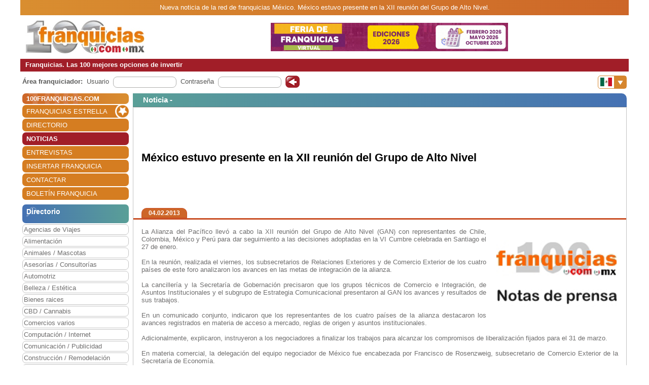

--- FILE ---
content_type: text/html; charset=utf-8
request_url: https://www.100franquicias.com.mx/Noticias/2013-02-04-mexico-estuvo-presente-en-la-xii-reunion-del-grupo-de-alto-nivel.htm
body_size: 7895
content:


<!DOCTYPE html>
<html lang="es" translate="no">
<head>
    <meta charset="utf-8" />
    <meta name="viewport" content="width=device-width, initial-scale=1.0, minimum-scale=1" />

    <meta name="Keywords" content='México,estuvo,presente,en,la,XII,reunión,del,Grupo,de,Alto,Nivel'>
    <meta name="Description" content='La Alianza del Pacífico llevó a cabo la XII reunión del Grupo de Alto Nivel (GAN) con representantes de Chile, Colombia, México y Perú para dar seguimiento a las ...'>

    <link href="/favicon.ico" rel="shortcut icon" />

    <link rel="canonical" href="https://www.100franquicias.com.mx/Noticias/2013-02-04-mexico-estuvo-presente-en-la-xii-reunion-del-grupo-de-alto-nivel.htm" />

    <!-- verificacion de dominio de facebook -->
    <meta name="facebook-domain-verification" content="zato22ohqsuds9dwaz4uytignmv2xx" />
    <meta name="facebook-domain-verification" content="519vm6enevgdnz1ckq0oar47bp9tk0" />
    <!-- end verificacion de dominio de facebook -->

    <!-- etiquetas para facebook -->
        <meta property="og:image" content="https://www.100franquicias.com.mx/facebook/imagenes/not-2269-2jpg">
    <!-- fin etiquetas facebook-->

    <title>México estuvo presente en la XII reunión del Grupo de Alto Niv...</title>

    <!--<link rel="stylesheet" href="~/lib/bootstrap/dist/css/bootstrap.min.css" />
    <link rel="stylesheet" href="~/css/site.css" />
    <link rel="stylesheet" href="~/css/portal100.css" />
    <link rel="stylesheet" href="~/css/portal100media.css" />
    <link rel="stylesheet" href="~/css/flag-icon.min.css" />
    <link rel="stylesheet" href="~/lib/slick/slick.css" />
    <link rel="stylesheet" href="~/lib/slick/slick-theme.css" />
    <link rel="stylesheet" href="~/css/lite-youtube.css" />-->
    <!--<environment include="Development">
        <link rel="stylesheet" href="~/lib/bootstrap/dist/css/bootstrap.min.css" />
        <link rel="stylesheet" href="~/css/site.css" />
    </environment>
    <environment exclude="Development">
        <link rel="stylesheet" href="~/css/site.min.css" />
    </environment>-->
    <link rel="stylesheet" href="/css/site.min.css" />


        <!-- Global site tag (gtag.js) - Google Analytics -->
        <script async src="https://www.googletagmanager.com/gtag/js?id=G-RD9DSXMHWY"></script>
        <script>
            window.dataLayer = window.dataLayer || [];
            function gtag() { dataLayer.push(arguments); }
            gtag('js', new Date());
            gtag('config', 'G-RD9DSXMHWY');
        </script>

    <!-- Google Tag Manager -->
    <script>
        (function (w, d, s, l, i) {
            w[l] = w[l] || []; w[l].push({
                'gtm.start':
                    new Date().getTime(), event: 'gtm.js'
            }); var f = d.getElementsByTagName(s)[0],
                j = d.createElement(s), dl = l != 'dataLayer' ? '&l=' + l : ''; j.async = true; j.src =
                    'https://www.googletagmanager.com/gtm.js?id=' + i + dl; f.parentNode.insertBefore(j, f);
        })(window, document, 'script', 'dataLayer', 'GTM-WWXC9HK');</script>
    <!-- End Google Tag Manager -->

        <!-- Facebook Pixel Code -->
        <script>
        !function (f, b, e, v, n, t, s) {
            if (f.fbq) return; n = f.fbq = function () {
                n.callMethod ?
                n.callMethod.apply(n, arguments) : n.queue.push(arguments)
            };
            if (!f._fbq) f._fbq = n; n.push = n; n.loaded = !0; n.version = '2.0';
            n.queue = []; t = b.createElement(e); t.async = !0;
            t.src = v; s = b.getElementsByTagName(e)[0];
            s.parentNode.insertBefore(t, s)
        }(window, document, 'script',
            'https://connect.facebook.net/en_US/fbevents.js');
        fbq('init', '670929813989928');
        fbq('track', 'PageView');
        </script>
        <noscript>
            <img height="1" width="1" style="display:none"
                 src="https://www.facebook.com/tr?id=670929813989928&ev=PageView&noscript=1" />
        </noscript>
        <!-- End Facebook Pixel Code -->
</head>
<body id="body100" no-class="tr-coretext tr-aa-subpixel">

    <!-- Google Tag Manager (noscript) -->
    <noscript>
        <iframe src="https://www.googletagmanager.com/ns.html?id=GTM-WWXC9HK"
                height="0" width="0" style="display:none;visibility:hidden"></iframe>
    </noscript>
    <!-- End Google Tag Manager (noscript) -->

    <header>
            <div class="header100 ">
        <div class="_container text-header-top">
            Nueva noticia de la red de franquicias  México. México estuvo presente en la XII reunión del Grupo de Alto Nivel.
        </div>
        <div class="_container clearfix img-header row no-gutters">
            <!--<a class="navbar-brand" asp-area="" asp-controller="Home" asp-action="Index">Portal100.Client</a>-->
            <div class="logo_block align-self-center">
                <a href="/" title="100 Franquicias. Directorio de franquicias.">
                    <img class="logo" src='/imagen/logo-mexico.jpg' alt="100 franquicias es una guía y directorio de franquicias donde podrás obtener toda la información más importante de las 100 empresas líderes del sector franquicia." />
                </a>
            </div>
            <div class="header_banner col align-self-center  text-lg-center  ">

                        <a href="/banners/272/-/131/Franquicia-actioncoach.htm" target=''> <img class="images" src='/imagenes/banner-1762879536738.gif' alt='franquicias Feria' /></a>
            </div>
            <div class="header_menu align-self-center">
                <nav class="navbar-nav flex-grow-1 navbar-expand-lg navbar-red">
    <button class="navbar-toggler" type="button" data-toggle="collapse" data-target="#navbarNav" aria-controls="navbarNav" aria-expanded="false" aria-label="Toggle navigation">
        <span class="navbar-toggler-icon"></span>
        <span class="align-middle">Menú</span>
    </button>
    <div class="collapse navbar-collapse" id="navbarNav">
        <ul class="navbar-nav flex-grow-1 " id="navbarMenu">
                                <li class="nav-item home">
                                    <a class="nav-link text-white ml-2 font-weight-bold" href="/" title="Franquicias"><h3>100FRANQUICIAS.COM</h3></a>
                                </li>
                                <li class="nav-item">
                                    <a class="nav-link text-white ml-2 franchises_start" href="/franquicias-estrella.htm" title="Franquicias estrella">FRANQUICIAS ESTRELLA</a>
                                </li>
                                <li class="nav-item">
                                    <a class="nav-link text-white ml-2" href="/franquicias-directorio.htm" title="Directorio de franquicias">DIRECTORIO</a>
                                </li>
                                <li class="nav-item active">
                                    <a class="nav-link text-white ml-2" href="/franquicias-actualidad.htm" title="Noticias de franquicias">NOTICIAS</a>
                                </li>
                                <li class="nav-item">
                                    <a class="nav-link text-white ml-2" href="/franquicias-entrevistas.htm" title="Entrevistas de franquicias">ENTREVISTAS</a>
                                </li>
                                <li class="nav-item">
                                    <a class="nav-link text-white ml-2" href="/franquicias-insertar.htm" title="Alta de franquicias">INSERTAR FRANQUICIA</a>
                                </li>
                                <li class="nav-item">
                                    <a class="nav-link text-white ml-2" href="/contactar.htm" title="Contactar con 100franquicias">CONTACTAR</a>
                                </li>
                                <li class="nav-item">
                                    <a class="nav-link text-white ml-2" href="/Boletines/boletin.htm" title="Boletín de la franquicia">BOLET&#xCD;N FRANQUICIA</a>
                                </li>
        </ul>
    </div>
</nav>

                <nav class="navbar-nav flags d-lg-none flex-grow-1 navbar-orange mt-1 navbar-small">
                    <button class="navbar-toggler" type="button" data-toggle="collapse" data-target="#navbarNavFlags" aria-controls="navbarNavFlags" aria-expanded="false" aria-label="Banderas">
    <span class="navbar-toggler-icon-arrow-down"></span>
    <span><img src="/img/flags/mx.jpg" width="23" /></span>
</button>
<div class="collapse navbar-collapse " id="navbarNavFlags">
    <ul class="navbar-nav-flags flex-grow-1 " id="navbarFlags">
            <li class="nav-item">
                <a class="nav-link" href="https://www.100franquicias.com" title="ir a 100franquicias Espa&#xF1;a">
                    <img src="/img/flags/es.jpg" width="23" />
                </a>
            </li>
            <li class="nav-item">
                <a class="nav-link" href="https://www.100franquicias.com.co" title="ir a 100franquicias Colombia">
                    <img src="/img/flags/co.jpg" width="23" />
                </a>
            </li>
            <li class="nav-item">
                <a class="nav-link" href="https://www.100franquicias.cl" title="ir a 100franquicias Chile">
                    <img src="/img/flags/cl.jpg" width="23" />
                </a>
            </li>
            <li class="nav-item">
                <a class="nav-link" href="https://www.100franquicias.cr" title="ir a 100franquicias Costa rica">
                    <img src="/img/flags/cr.jpg" width="23" />
                </a>
            </li>
            <li class="nav-item">
                <a class="nav-link" href="https://www.100franquicias.com.ec" title="ir a 100franquicias Ecuador">
                    <img src="/img/flags/ec.jpg" width="23" />
                </a>
            </li>
            <li class="nav-item">
                <a class="nav-link" href="https://www.100franquicias.com.pe" title="ir a 100franquicias Per&#xFA;">
                    <img src="/img/flags/pe.jpg" width="23" />
                </a>
            </li>
            <li class="nav-item">
                <a class="nav-link" href="https://www.100franquicias.com.gt" title="ir a 100franquicias Guatemala">
                    <img src="/img/flags/gt.jpg" width="23" />
                </a>
            </li>
            <li class="nav-item">
                <a class="nav-link" href="https://www.100franquicias.com.ar" title="ir a 100franquicias Argentina">
                    <img src="/img/flags/ar.jpg" width="23" />
                </a>
            </li>
            <li class="nav-item">
                <a class="nav-link" href="https://www.100franquicias.us" title="ir a 100franquicias Estados unidos">
                    <img src="/img/flags/us.jpg" width="23" />
                </a>
            </li>
    </ul>

</div>
                </nav>
            </div>
        </div>
        <div class="_container text-header-bottom clearfix">
            Franquicias. Las 100 mejores opciones de invertir
        </div>
        <div class="_container position-relative d-none d-lg-block">
            <div class="float-right mt-2 mr-1">
                <nav class="navbar-nav flags flex-grow-1 navbar-orange">
                    <button class="navbar-toggler" type="button" data-toggle="collapse" data-target="#navbarNavFlags" aria-controls="navbarNavFlags" aria-expanded="false" aria-label="Banderas">
    <span class="navbar-toggler-icon-arrow-down"></span>
    <span><img src="/img/flags/mx.jpg" width="23" /></span>
</button>
<div class="collapse navbar-collapse " id="navbarNavFlags">
    <ul class="navbar-nav-flags flex-grow-1 " id="navbarFlags">
            <li class="nav-item">
                <a class="nav-link" href="https://www.100franquicias.com" title="ir a 100franquicias Espa&#xF1;a">
                    <img src="/img/flags/es.jpg" width="23" />
                </a>
            </li>
            <li class="nav-item">
                <a class="nav-link" href="https://www.100franquicias.com.co" title="ir a 100franquicias Colombia">
                    <img src="/img/flags/co.jpg" width="23" />
                </a>
            </li>
            <li class="nav-item">
                <a class="nav-link" href="https://www.100franquicias.cl" title="ir a 100franquicias Chile">
                    <img src="/img/flags/cl.jpg" width="23" />
                </a>
            </li>
            <li class="nav-item">
                <a class="nav-link" href="https://www.100franquicias.cr" title="ir a 100franquicias Costa rica">
                    <img src="/img/flags/cr.jpg" width="23" />
                </a>
            </li>
            <li class="nav-item">
                <a class="nav-link" href="https://www.100franquicias.com.ec" title="ir a 100franquicias Ecuador">
                    <img src="/img/flags/ec.jpg" width="23" />
                </a>
            </li>
            <li class="nav-item">
                <a class="nav-link" href="https://www.100franquicias.com.pe" title="ir a 100franquicias Per&#xFA;">
                    <img src="/img/flags/pe.jpg" width="23" />
                </a>
            </li>
            <li class="nav-item">
                <a class="nav-link" href="https://www.100franquicias.com.gt" title="ir a 100franquicias Guatemala">
                    <img src="/img/flags/gt.jpg" width="23" />
                </a>
            </li>
            <li class="nav-item">
                <a class="nav-link" href="https://www.100franquicias.com.ar" title="ir a 100franquicias Argentina">
                    <img src="/img/flags/ar.jpg" width="23" />
                </a>
            </li>
            <li class="nav-item">
                <a class="nav-link" href="https://www.100franquicias.us" title="ir a 100franquicias Estados unidos">
                    <img src="/img/flags/us.jpg" width="23" />
                </a>
            </li>
    </ul>

</div>
                 </nav>
            </div>
        </div>
    </div>
    </header>
    <div class="container-fluid no-padding">
        


        <main role="main" class="pb-3">
                <div class="login_top">
                    <div class="login">
    <div class="title"><strong>Área franquiciador:</strong></div>
    <div class="form">
        <form id="frmAreaLogin" method="POST">
            <input type="hidden" id="entrar" name="entrar" value="entrar">
            <div class="form-group ml-2">
                <label for="staticEmail">Usuario</label>
                <div class="input ml-lg-2">
                    <input type="text" class="form-control" id="usuario" name="usuario" autocomplete="newpassword">
                </div>
            </div>
            <div class="form-group ml-2">
                <label for="inputPassword">Contraseña</label>
                <div class="input ml-lg-2">
                    <input type="password" class="form-control" id="password" name="password" autocomplete="newpassword">
                </div>
            </div>
            <div class="form-group ml-2">
                <span class="clickable-background login-icon">
                    <a id="login" title="Login" onclick="login()">Acceso</a>
                </span>
            </div>
        <input name="__RequestVerificationToken" type="hidden" value="CfDJ8D4eAZvNUKtGg9rO__TyF006OFbRxm8amLRzJBSX0kvF8Y-p3WE-dz29ECJo2vJXMix7XE_2r-VVBKuj3jQjspa5Ci4-t6sTGc0QczwwrOiQGWqbX2IOTU1VYglzyyNI6fZadhr6Qblezg_Sob8XVwc" /></form>
    </div>
</div>
<script>
    function login() {
        var user = $("#frmAreaLogin #usuario").val();
        var password = $("#frmAreaLogin #password").val();
        if ($(".login_top").is(":hidden")) {
            //los del pie, en version movil
            user = $(".login_bottom #frmAreaLogin #usuario").val();
            password = $(".login_bottom #frmAreaLogin #password").val();
        }
        var token = btoa(user + "|" + password);
        var domain = location.host.replace("www", "www.areafranquiciador");
        window.open("https://" + domain + "/login/" + token);
    }
</script>
                </div>
            <div class="content clear-both row no-gutters">
                    <div class="content-left col-auto">
                        <nav class="navbar-nav flex-grow-1 navbar-expand-lg navbar-red">
    <button class="navbar-toggler" type="button" data-toggle="collapse" data-target="#navbarNav" aria-controls="navbarNav" aria-expanded="false" aria-label="Toggle navigation">
        <span class="navbar-toggler-icon"></span>
        <span class="align-middle">Menú</span>
    </button>
    <div class="collapse navbar-collapse" id="navbarNav">
        <ul class="navbar-nav flex-grow-1 " id="navbarMenu">
                                <li class="nav-item home">
                                    <a class="nav-link text-white ml-2 font-weight-bold" href="/" title="Franquicias"><h3>100FRANQUICIAS.COM</h3></a>
                                </li>
                                <li class="nav-item">
                                    <a class="nav-link text-white ml-2 franchises_start" href="/franquicias-estrella.htm" title="Franquicias estrella">FRANQUICIAS ESTRELLA</a>
                                </li>
                                <li class="nav-item">
                                    <a class="nav-link text-white ml-2" href="/franquicias-directorio.htm" title="Directorio de franquicias">DIRECTORIO</a>
                                </li>
                                <li class="nav-item active">
                                    <a class="nav-link text-white ml-2" href="/franquicias-actualidad.htm" title="Noticias de franquicias">NOTICIAS</a>
                                </li>
                                <li class="nav-item">
                                    <a class="nav-link text-white ml-2" href="/franquicias-entrevistas.htm" title="Entrevistas de franquicias">ENTREVISTAS</a>
                                </li>
                                <li class="nav-item">
                                    <a class="nav-link text-white ml-2" href="/franquicias-insertar.htm" title="Alta de franquicias">INSERTAR FRANQUICIA</a>
                                </li>
                                <li class="nav-item">
                                    <a class="nav-link text-white ml-2" href="/contactar.htm" title="Contactar con 100franquicias">CONTACTAR</a>
                                </li>
                                <li class="nav-item">
                                    <a class="nav-link text-white ml-2" href="/Boletines/boletin.htm" title="Boletín de la franquicia">BOLET&#xCD;N FRANQUICIA</a>
                                </li>
        </ul>
    </div>
</nav>



                            <div class="mt-2">
                                    
<ul class="navbar-nav sectors flex-grow-1">
    <li class="nav-item"><span class="sectors1"><h3 class="font-weight-bold sectors2">Directorio</h3></span></li>
                <li class="nav-item">
                    <a href="/franquicias/agencias-de-viajes/franquicias.htm" class="nav-link" title="Franquicias de Agencias de Viajes">Agencias de Viajes</a>
                </li>
                <li class="nav-item">
                    <a href="/franquicias/alimentacion/franquicias.htm" class="nav-link" title="Franquicias de Alimentaci&#xF3;n">Alimentaci&#xF3;n</a>
                </li>
                <li class="nav-item">
                    <a href="/franquicias/animales-mascotas/franquicias.htm" class="nav-link" title="Franquicias de Animales / Mascotas">Animales / Mascotas</a>
                </li>
                <li class="nav-item">
                    <a href="/franquicias/asesorias-consultorias/franquicias.htm" class="nav-link" title="Franquicias de Asesor&#xED;as / Consultor&#xED;as">Asesor&#xED;as / Consultor&#xED;as</a>
                </li>
                <li class="nav-item">
                    <a href="/franquicias/automotriz/franquicias.htm" class="nav-link" title="Franquicias de Automotriz">Automotriz</a>
                </li>
                <li class="nav-item">
                    <a href="/franquicias/belleza-estetica/franquicias.htm" class="nav-link" title="Franquicias de Belleza / Est&#xE9;tica">Belleza / Est&#xE9;tica</a>
                </li>
                <li class="nav-item">
                    <a href="/franquicias/bienes-raices/franquicias.htm" class="nav-link" title="Franquicias de Bienes raices">Bienes raices</a>
                </li>
                <li class="nav-item">
                    <a href="/franquicias/cbd-cannabis/franquicias.htm" class="nav-link" title="Franquicias de CBD / Cannabis">CBD / Cannabis</a>
                </li>
                <li class="nav-item">
                    <a href="/franquicias/comercios-varios/franquicias.htm" class="nav-link" title="Franquicias de Comercios varios">Comercios varios</a>
                </li>
                <li class="nav-item">
                    <a href="/franquicias/computacion-internet/franquicias.htm" class="nav-link" title="Franquicias de Computaci&#xF3;n / Internet">Computaci&#xF3;n / Internet</a>
                </li>
                <li class="nav-item">
                    <a href="/franquicias/comunicacion-publicidad/franquicias.htm" class="nav-link" title="Franquicias de Comunicaci&#xF3;n / Publicidad">Comunicaci&#xF3;n / Publicidad</a>
                </li>
                <li class="nav-item">
                    <a href="/franquicias/construccion-remodelacion/franquicias.htm" class="nav-link" title="Franquicias de Construcci&#xF3;n / Remodelaci&#xF3;n">Construcci&#xF3;n / Remodelaci&#xF3;n</a>
                </li>
                <li class="nav-item">
                    <a href="/franquicias/educacion-idiomas/franquicias.htm" class="nav-link" title="Franquicias de Educaci&#xF3;n / Idiomas">Educaci&#xF3;n / Idiomas</a>
                </li>
                <li class="nav-item">
                    <a href="/franquicias/entretenimiento/franquicias.htm" class="nav-link" title="Franquicias de Entretenimiento">Entretenimiento</a>
                </li>
                <li class="nav-item">
                    <a href="/franquicias/farmacias/franquicias.htm" class="nav-link" title="Franquicias de Farmacias">Farmacias</a>
                </li>
                <li class="nav-item">
                    <a href="/franquicias/gimnasios/franquicias.htm" class="nav-link" title="Franquicias de Gimnasios">Gimnasios</a>
                </li>
                <li class="nav-item">
                    <a href="/franquicias/impresion-rotulacion/franquicias.htm" class="nav-link" title="Franquicias de Impresi&#xF3;n / Rotulaci&#xF3;n">Impresi&#xF3;n / Rotulaci&#xF3;n</a>
                </li>
                <li class="nav-item">
                    <a href="/franquicias/lavanderias-tintorerias-limpieza/franquicias.htm" class="nav-link" title="Franquicias de Lavander&#xED;as / Tintorer&#xED;as / Limpieza">Lavander&#xED;as / Tintorer&#xED;as / Limpieza</a>
                </li>
                <li class="nav-item">
                    <a href="/franquicias/mensajeria-paqueteria/franquicias.htm" class="nav-link" title="Franquicias de Mensajer&#xED;a / Paqueter&#xED;a">Mensajer&#xED;a / Paqueter&#xED;a</a>
                </li>
                <li class="nav-item">
                    <a href="/franquicias/mobiliario-decoracion/franquicias.htm" class="nav-link" title="Franquicias de Mobiliario / Decoraci&#xF3;n">Mobiliario / Decoraci&#xF3;n</a>
                </li>
                <li class="nav-item">
                    <a href="/franquicias/moda-complementos/franquicias.htm" class="nav-link" title="Franquicias de Moda complementos">Moda complementos</a>
                </li>
                <li class="nav-item">
                    <a href="/franquicias/moda-hombre/franquicias.htm" class="nav-link" title="Franquicias de Moda hombre">Moda hombre</a>
                </li>
                <li class="nav-item">
                    <a href="/franquicias/moda-infantil/franquicias.htm" class="nav-link" title="Franquicias de Moda infantil">Moda infantil</a>
                </li>
                <li class="nav-item">
                    <a href="/franquicias/moda-mujer/franquicias.htm" class="nav-link" title="Franquicias de Moda mujer">Moda mujer</a>
                </li>
                <li class="nav-item">
                    <a href="/franquicias/perfumes/franquicias.htm" class="nav-link" title="Franquicias de Perfumes">Perfumes</a>
                </li>
                <li class="nav-item">
                    <a href="/franquicias/reciclaje/franquicias.htm" class="nav-link" title="Franquicias de Reciclaje">Reciclaje</a>
                </li>
                <li class="nav-item">
                    <a href="/franquicias/regalos-juguetes-fotografia/franquicias.htm" class="nav-link" title="Franquicias de Regalos / Juguetes / Fotograf&#xED;a">Regalos / Juguetes / Fotograf&#xED;a</a>
                </li>
                <li class="nav-item">
                    <a href="/franquicias/restaurantes-cafeterias/franquicias.htm" class="nav-link" title="Franquicias de Restaurantes / Cafeter&#xED;as">Restaurantes / Cafeter&#xED;as</a>
                </li>
                <li class="nav-item">
                    <a href="/franquicias/salud-cuidado-especializado/franquicias.htm" class="nav-link" title="Franquicias de Salud / Cuidado especializado">Salud / Cuidado especializado</a>
                </li>
                <li class="nav-item">
                    <a href="/franquicias/servicios-a-domicilio/franquicias.htm" class="nav-link" title="Franquicias de Servicios a Domicilio">Servicios a Domicilio</a>
                </li>
                <li class="nav-item">
                    <a href="/franquicias/servicios-especializados/franquicias.htm" class="nav-link" title="Franquicias de Servicios especializados">Servicios especializados</a>
                </li>
                <li class="nav-item">
                    <a href="/franquicias/servicios-financieros/franquicias.htm" class="nav-link" title="Franquicias de Servicios financieros">Servicios financieros</a>
                </li>
                <li class="nav-item">
                    <a href="/franquicias/telefonia-accesorios/franquicias.htm" class="nav-link" title="Franquicias de Telefon&#xED;a / Accesorios">Telefon&#xED;a / Accesorios</a>
                </li>
                <li class="nav-item">
                    <a href="/franquicias/videojuegos/franquicias.htm" class="nav-link" title="Franquicias de Videojuegos">Videojuegos</a>
                </li>
</ul>

                            </div>
                            <div id="bannerNewsletter" class=" mt-2">
                                


<div class="card red">
    <div class="card-header">
        <h3 class="title">Alta boletín</h3>
    </div>
    <div class="card-body">
        <form id="frmBannerNewsletter" class="form_franchise mt-3" novalidate>

            <div class="row mb-1">
                <div class="col-xl-12">
                    <input type="email" class="form-control" id="email" required>
                    <input type="hidden" class="form-control" id="name">
                </div>
            </div>
            <button class="btn btn-red radius p-2" type="submit" id="btnSubmit">Alta</button>
        </form>
    </div>
</div>

                            </div>


                    </div>
                    <div class="content-right col">
                        <div class="row no-gutters" id="new">
    <div class="col">

            <div class='card blue'>
                <div class="card-header">
                    <span class="title">
                            <h3 class="font-inherit">
Noticia -                             </h3>
                    </span>
                </div>
                <div class="card-body no-padding">
                    <div class="row no-gutters mb-2">
                        <div class="title no-gutters row ml-3 w-100 custom-justify-content-until-sm-end justify-content-center">



                                <div class="col title2 no-gutters align-self-center mr-5 order-sm-1"><h1 class="font-inherit">M&#xE9;xico estuvo presente en la XII reuni&#xF3;n del Grupo de Alto Nivel</h1></div>


                        </div>
                        <div class="w-100"></div>
                        <div class="w-100 row no-gutters border-b-orange">
                            <div class="date ml-3 btn btn-orange d-inline">04.02.2013</div>
                        </div>
                    </div>
                    <div class="row no-gutters content_block">
                        <div class="content col align-self-center justify-content-center ml-3 mr-3 mt-2 mb-2 text-justify">
                            <img class="image" src="/imagenes/not-2269-2jpg" alt="" />

                            <p>La Alianza del Pacífico llevó a cabo la XII reunión del Grupo de Alto Nivel (GAN) con representantes de Chile, Colombia, México y Perú para dar seguimiento a las decisiones adoptadas en la VI Cumbre celebrada en Santiago el 27 de enero.<br />
 <br />
En la reunión, realizada el viernes, los subsecretarios de Relaciones Exteriores y de Comercio Exterior de los cuatro países de este foro analizaron los avances en las metas de integración de la alianza.<br />
 <br />
La cancillería y la Secretaría de Gobernación precisaron que los grupos técnicos de Comercio e Integración, de Asuntos Institucionales y el subgrupo de Estrategia Comunicacional presentaron al GAN los avances y resultados de sus trabajos.<br />
 <br />
En un comunicado conjunto, indicaron que los representantes de los cuatro países de la alianza destacaron los avances registrados en materia de acceso a mercado, reglas de origen y asuntos institucionales.<br />
 <br />
Adicionalmente, explicaron, instruyeron a los negociadores a finalizar los trabajos para alcanzar los compromisos de liberalización fijados para el 31 de marzo.<br />
 <br />
<imagen1>En materia comercial, la delegación del equipo negociador de México fue encabezada por Francisco de Rosenzweig, subsecretario de Comercio Exterior de la Secretaría de Economía.<br />
 <br />
Además, la subsecretaria para América Latina y El Caribe de la Secretaría de Relaciones Exteriores (SRE), Vanessa Rubio Márquez, estuvo al frente de la delegación de la cancillería mexicana.<br />
 <br />
En el grupo de acceso a mercado se intercambiaron opiniones y se definieron las líneas de acción con el propósito de dar cumplimiento al mandato de la Cumbre de Santiago de enero, en materia de liberalización arancelaria, reglas de origen y facilitación del comercio.<br />
 <br />
Por ello, durante la reunión también se analizaron aspectos relacionados con la participación de los países observadores.<br />
 <br />
El grupo puso énfasis en la necesidad de desarrollar lo antes posible los procesos internos necesarios en los respectivos países con el objetivo de que entre en vigor el Acuerdo Marco.<br />
 <br />
Los cuatro países de la Alianza del Pacífico, en conjunto, representan la novena economía a nivel mundial, la octava potencia exportadora en el mundo y un mercado potencial de 209 millones de personas, cuyas exportaciones, en 2011, fueron de 534,000 millones de dólares y las importaciones fueron de 519,000 millones de dólares.<br />
 <br />
En 2011, el comercio total de México con la Alianza del Pacífico representó 30% del comercio total con América Latina, alcanzando 12,498 millones de dólares.<br />
 <br />
La Alianza del Pacífico representa para los productores mexicanos un mercado potencial de 93 millones de consumidores, que podrían beneficiar principalmente a nuestras pequeñas y medianas empresas puesto que compartimos idiomas, culturas y modelos económicos afines.</p>

                        </div>
                    </div>
                </div>
            </div>

    </div>

</div>
                    </div>
            </div>
        </main>
    </div>

    <footer class="border-top footer footer100">
        <div class="_container row no-gutters">
            

<div class="logo col-auto">
    <img class="logo_logo" src='/imagen/logo-pie-mexico.png' alt='100 M&#xE9;xico' />
    <p>www.100franquicias.com.mx</p>
</div>
<div class="icons col-auto">
    <a href="https://www.100franquicias.com/Noticias/2016-10-24-100franquiciascom-recibe-el-Premio-Nacional-de-Franquicia.htm" title="XXI Premio Nacional de Franquicia">
        <img class="logo_premio" src='/img/premio_100.png' alt="XXI Premio Nacional de Franquicia" />
    </a>
</div>
<div class="info col">
    C/ Coso 67 - 75, 4ºF<br />50001 Zaragoza - España<br />
    Tlf. 0034 &#x2B; 976 228 839
</div>
<div class="social col">
    <div class="social1">
        <div class="social_block" style="padding-top: 12px;">
            <a href="https://www.franquiciasdemexico.org.mx" title="Asociaci&oacute;n Mexicana de Franquicias" target="_blank">
                <img src="/img/logo-socio-activo.jpg" alt="Asociaci&oacute;n Mexicana de Franquicias" id="img-asociacion-mexicana" title="Asociaci&oacute;n Mexicana de Franquicias">
            </a>
        </div>
        <div class="social_block">
            <a href="https://www.facebook.com/100franquicias" title="100 M&#xE9;xico en Facebook">
                <img class="logo_fb" src='/img/facebook_100.png' alt="100 M&#xE9;xico en Facebook" />
            </a>
        </div>
        <div class="social_block">
            <a href="https://www.twitter.com/100franquicias" title="100 M&#xE9;xico en Twitter">
                <img class="logo_twitter" src='/img/twitter_100.png' alt="100 M&#xE9;xico en Twitter" />
            </a>
        </div>
        <div class="social_block">
            <a href="https://www.instagram.com/100franquicias.portal" title="100 M&#xE9;xico en Instagram">
                <img class="logo_insta" src='/img/insta_100.png' alt="100 M&#xE9;xico en Instagram" />
            </a>
        </div>
        <div class="social_block logo_premio_block" style="display: none">
            <a href="https://www.100franquicias.com/Noticias/2016-10-24-100franquiciascom-recibe-el-Premio-Nacional-de-Franquicia.htm" title="XXI Premio Nacional de Franquicia">
                <img src='/img/premio_100.png' alt="XXI Premio Nacional de Franquicia" />
            </a>
        </div>
    </div>
    <div class="links">
        <a href="/franquicias-nota-legal.htm" title="Nota legal">Nota Legal</a> |
        <a href="/franquicias-estipulaciones-comerciales.htm" title="Estipulaciones comerciales">
            Estipulaciones comerciales
        </a> |
        <a href="/otros-datos.htm" title="Otros datos">
            Otros datos
        </a>
    </div>
</div>

        </div>
    </footer>


    <div class="modal fade" id="messageSend" role="dialog">
        <div class="modal-dialog" role="document">
            <div class="modal-content">
                <div class="modal-header">
                    <span class="modal-title" id="messageTitle"></span>
                    <button type="button" class="close" data-dismiss="modal" aria-label="Close">
                        <span aria-hidden="true">&times;</span>
                    </button>
                </div>
                <div class="modal-body row">
                    <div id="messageContent" class="col align-self-center">
                        <span class="span1"></span><br />
                        <span class="span2"></span>
                    </div>
                </div>
                <div class="modal-footer">
                    <button id="btnAcept" type="button" class="btn radius" data-dismiss="modal">Aceptar</button>
                </div>
            </div>
        </div>
    </div>

    <div class="modal fade" id="modalIncorrectPortal" role="dialog">
        <div class="modal-dialog" role="document">
            <div class="modal-content">
                <div class="modal-header orange">
                    <span class="modal-title" id="messageTitle">Navegación desde otro país</span>
                    <button type="button" class="close" data-dismiss="modal" aria-label="Close">
                        <span aria-hidden="true">&times;</span>
                    </button>
                </div>
                <div class="modal-body">

                </div>
                <div class="modal-footer">
                    <a id="btnCancel" class="btn radius" href="javascript: closeCountrymodal()">Cancelar</a>
                    <a id="btnRedirect" class="btn radius btn-orange" href="javascript: goToCountryRedirect()">Ir al portal</a>
                </div>
            </div>
        </div>
    </div>

    <script src="/lib/jquery/dist/jquery.js"></script>
    <script src="/js/site.js?v=rFDmEpRygfsya2kKXP6gwdynaiieztMu_lbCeGYxvbI"></script>
    <script type="text/javascript" src="/lib/jquery-validation/dist/jquery.validate.min.js"></script>
    <script type="text/javascript" src="/lib/jquery-validation/dist/messages_es.js"></script>
    <script src="/lib/bootstrap/dist/js/bootstrap.min.js"></script>
    <script src="/lib/slick/slick.min.js"></script>
    <script src="/lib/youtube/lite-youtube.js"></script>

    <!--<script src="~/js/site.min.js"></script>-->


    

    <script>
        //pobnemos puntos suspensivos
        function autoClamp() {
            $(".lines-clamp-auto").each(function (idx, item) {
                if ($(item).height() > $(item).parent().height()) {
                    $(item).addClass("ellipsis");
                } else {
                    $(item).removeClass("ellipsis");
                }
            });
        }
        $(window).resize(function () {
            setTimeout(function () {
                autoClamp();
            }, 500);
        });
        autoClamp();
    </script>

</body>
</html>


<!-- web vitasl -->
<script>
    (function () {
        var script = document.createElement('script');
        script.src = 'https://unpkg.com/web-vitals/dist/web-vitals.iife.js';
        script.onload = function () {
            webVitals.getCLS(console.log);
            //webVitals.getFID(console.log);
            //webVitals.getLCP(console.log);
        }
        document.head.appendChild(script);
    }())
</script>